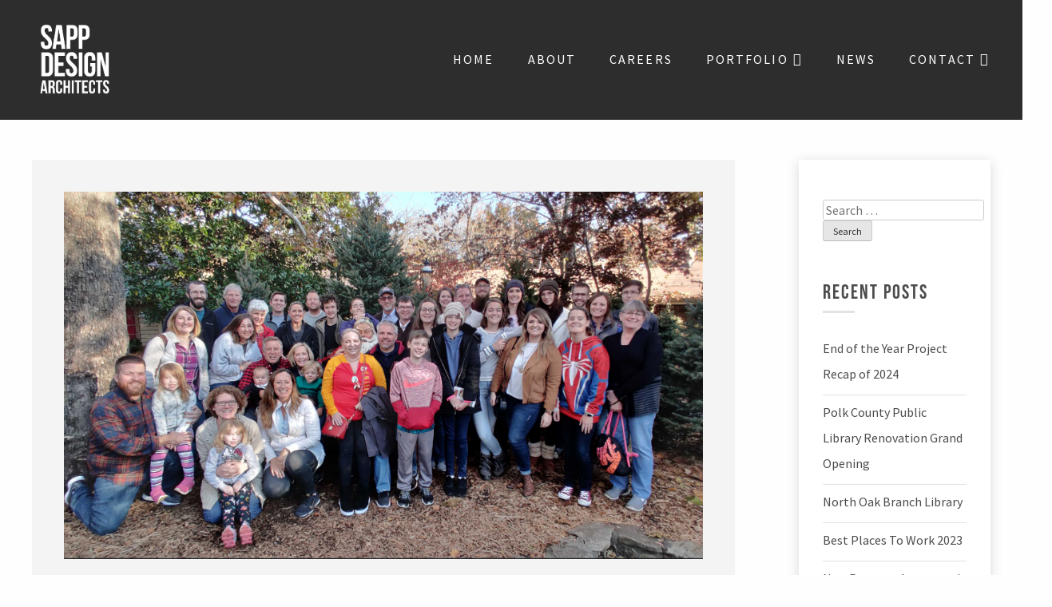

--- FILE ---
content_type: text/html; charset=UTF-8
request_url: https://sdaarchitects.com/family-time/
body_size: 14278
content:
<!doctype html>
<html lang="en-US">
<head>
	<meta charset="UTF-8">
	<meta name="viewport" content="width=device-width, initial-scale=1">
	<link rel="profile" href="http://gmpg.org/xfn/11">
	<meta name='robots' content='index, follow, max-image-preview:large, max-snippet:-1, max-video-preview:-1' />

            <script data-no-defer="1" data-ezscrex="false" data-cfasync="false" data-pagespeed-no-defer data-cookieconsent="ignore">
                var ctPublicFunctions = {"_ajax_nonce":"1c740e52e5","_rest_nonce":"cd712ac22e","_ajax_url":"\/wp-admin\/admin-ajax.php","_rest_url":"https:\/\/sdaarchitects.com\/wp-json\/","data__cookies_type":"none","data__ajax_type":"rest","data__bot_detector_enabled":"1","data__frontend_data_log_enabled":1,"cookiePrefix":"","wprocket_detected":false,"host_url":"sdaarchitects.com","text__ee_click_to_select":"Click to select the whole data","text__ee_original_email":"The complete one is","text__ee_got_it":"Got it","text__ee_blocked":"Blocked","text__ee_cannot_connect":"Cannot connect","text__ee_cannot_decode":"Can not decode email. Unknown reason","text__ee_email_decoder":"CleanTalk email decoder","text__ee_wait_for_decoding":"The magic is on the way!","text__ee_decoding_process":"Please wait a few seconds while we decode the contact data."}
            </script>
        
            <script data-no-defer="1" data-ezscrex="false" data-cfasync="false" data-pagespeed-no-defer data-cookieconsent="ignore">
                var ctPublic = {"_ajax_nonce":"1c740e52e5","settings__forms__check_internal":"0","settings__forms__check_external":"0","settings__forms__force_protection":0,"settings__forms__search_test":"1","settings__forms__wc_add_to_cart":"0","settings__data__bot_detector_enabled":"1","settings__sfw__anti_crawler":0,"blog_home":"https:\/\/sdaarchitects.com\/","pixel__setting":"3","pixel__enabled":false,"pixel__url":null,"data__email_check_before_post":"1","data__email_check_exist_post":0,"data__cookies_type":"none","data__key_is_ok":true,"data__visible_fields_required":true,"wl_brandname":"Anti-Spam by CleanTalk","wl_brandname_short":"CleanTalk","ct_checkjs_key":1572310379,"emailEncoderPassKey":"7dd5ae713787773785553eb3842791c6","bot_detector_forms_excluded":"W10=","advancedCacheExists":false,"varnishCacheExists":false,"wc_ajax_add_to_cart":false}
            </script>
        
	<!-- This site is optimized with the Yoast SEO plugin v26.8 - https://yoast.com/product/yoast-seo-wordpress/ -->
	<title>Family Time by Sapp Design</title>
	<meta name="description" content="Discover more information about Family Time written by Sapp Design, architects in Springfield, MO." />
	<link rel="canonical" href="https://sdaarchitects.com/family-time/" />
	<meta property="og:locale" content="en_US" />
	<meta property="og:type" content="article" />
	<meta property="og:title" content="Family Time by Sapp Design" />
	<meta property="og:description" content="Discover more information about Family Time written by Sapp Design, architects in Springfield, MO." />
	<meta property="og:url" content="https://sdaarchitects.com/family-time/" />
	<meta property="og:site_name" content="Sapp Design" />
	<meta property="article:publisher" content="https://www.facebook.com/SappArchitects/" />
	<meta property="article:published_time" content="2019-11-10T15:31:31+00:00" />
	<meta property="article:modified_time" content="2020-07-29T20:00:08+00:00" />
	<meta property="og:image" content="https://sdaarchitects.com/wp-content/uploads/2020/01/Screen-Shot-2020-01-21-at-9.31.18-AM-1024x589.png" />
	<meta property="og:image:width" content="1024" />
	<meta property="og:image:height" content="589" />
	<meta property="og:image:type" content="image/png" />
	<meta name="author" content="Sapp Design" />
	<meta name="twitter:card" content="summary_large_image" />
	<meta name="twitter:creator" content="@SDAArchitects" />
	<meta name="twitter:site" content="@SDAArchitects" />
	<meta name="twitter:label1" content="Written by" />
	<meta name="twitter:data1" content="Sapp Design" />
	<meta name="twitter:label2" content="Est. reading time" />
	<meta name="twitter:data2" content="1 minute" />
	<script type="application/ld+json" class="yoast-schema-graph">{"@context":"https://schema.org","@graph":[{"@type":"Article","@id":"https://sdaarchitects.com/family-time/#article","isPartOf":{"@id":"https://sdaarchitects.com/family-time/"},"author":{"name":"Sapp Design","@id":"https://sdaarchitects.com/#/schema/person/a2642221ba48447925180e93f332adb1"},"headline":"Family Time","datePublished":"2019-11-10T15:31:31+00:00","dateModified":"2020-07-29T20:00:08+00:00","mainEntityOfPage":{"@id":"https://sdaarchitects.com/family-time/"},"wordCount":121,"publisher":{"@id":"https://sdaarchitects.com/#organization"},"image":{"@id":"https://sdaarchitects.com/family-time/#primaryimage"},"thumbnailUrl":"https://sdaarchitects.com/wp-content/uploads/2020/01/Screen-Shot-2020-01-21-at-9.31.18-AM.png","articleSection":["Company Recognitions","Latest News","News"],"inLanguage":"en-US"},{"@type":"WebPage","@id":"https://sdaarchitects.com/family-time/","url":"https://sdaarchitects.com/family-time/","name":"Family Time by Sapp Design","isPartOf":{"@id":"https://sdaarchitects.com/#website"},"primaryImageOfPage":{"@id":"https://sdaarchitects.com/family-time/#primaryimage"},"image":{"@id":"https://sdaarchitects.com/family-time/#primaryimage"},"thumbnailUrl":"https://sdaarchitects.com/wp-content/uploads/2020/01/Screen-Shot-2020-01-21-at-9.31.18-AM.png","datePublished":"2019-11-10T15:31:31+00:00","dateModified":"2020-07-29T20:00:08+00:00","description":"Discover more information about Family Time written by Sapp Design, architects in Springfield, MO.","breadcrumb":{"@id":"https://sdaarchitects.com/family-time/#breadcrumb"},"inLanguage":"en-US","potentialAction":[{"@type":"ReadAction","target":["https://sdaarchitects.com/family-time/"]}]},{"@type":"ImageObject","inLanguage":"en-US","@id":"https://sdaarchitects.com/family-time/#primaryimage","url":"https://sdaarchitects.com/wp-content/uploads/2020/01/Screen-Shot-2020-01-21-at-9.31.18-AM.png","contentUrl":"https://sdaarchitects.com/wp-content/uploads/2020/01/Screen-Shot-2020-01-21-at-9.31.18-AM.png","width":2126,"height":1222,"caption":"Family members of Sapp Design Architects group photo outdoors in winter"},{"@type":"BreadcrumbList","@id":"https://sdaarchitects.com/family-time/#breadcrumb","itemListElement":[{"@type":"ListItem","position":1,"name":"Home","item":"https://sdaarchitects.com/"},{"@type":"ListItem","position":2,"name":"Blog","item":"https://sdaarchitects.com/blog/"},{"@type":"ListItem","position":3,"name":"Family Time"}]},{"@type":"WebSite","@id":"https://sdaarchitects.com/#website","url":"https://sdaarchitects.com/","name":"Sapp Design","description":"","publisher":{"@id":"https://sdaarchitects.com/#organization"},"potentialAction":[{"@type":"SearchAction","target":{"@type":"EntryPoint","urlTemplate":"https://sdaarchitects.com/?s={search_term_string}"},"query-input":{"@type":"PropertyValueSpecification","valueRequired":true,"valueName":"search_term_string"}}],"inLanguage":"en-US"},{"@type":"Organization","@id":"https://sdaarchitects.com/#organization","name":"Sapp Design Associates Architects","url":"https://sdaarchitects.com/","logo":{"@type":"ImageObject","inLanguage":"en-US","@id":"https://sdaarchitects.com/#/schema/logo/image/","url":"https://sdaarchitects.com/wp-content/uploads/2017/10/White-2017-logo.png","contentUrl":"https://sdaarchitects.com/wp-content/uploads/2017/10/White-2017-logo.png","width":2000,"height":1895,"caption":"Sapp Design Associates Architects"},"image":{"@id":"https://sdaarchitects.com/#/schema/logo/image/"},"sameAs":["https://www.facebook.com/SappArchitects/","https://x.com/SDAArchitects","https://www.linkedin.com/company/sapp-design-associates-architects","https://www.pinterest.com/sappdesign/"]},{"@type":"Person","@id":"https://sdaarchitects.com/#/schema/person/a2642221ba48447925180e93f332adb1","name":"Sapp Design","image":{"@type":"ImageObject","inLanguage":"en-US","@id":"https://sdaarchitects.com/#/schema/person/image/","url":"https://secure.gravatar.com/avatar/f8f90f398d9c1b2023129d96b6e1b380c7b9573550517f52bac5b527c0a6f8f3?s=96&d=mm&r=g","contentUrl":"https://secure.gravatar.com/avatar/f8f90f398d9c1b2023129d96b6e1b380c7b9573550517f52bac5b527c0a6f8f3?s=96&d=mm&r=g","caption":"Sapp Design"},"sameAs":["https://jumpsixmarketing.com"]}]}</script>
	<!-- / Yoast SEO plugin. -->


<link rel='dns-prefetch' href='//fd.cleantalk.org' />
<link rel='dns-prefetch' href='//use.fontawesome.com' />
<link rel='dns-prefetch' href='//use.typekit.net' />
<link rel="alternate" title="oEmbed (JSON)" type="application/json+oembed" href="https://sdaarchitects.com/wp-json/oembed/1.0/embed?url=https%3A%2F%2Fsdaarchitects.com%2Ffamily-time%2F" />
<link rel="alternate" title="oEmbed (XML)" type="text/xml+oembed" href="https://sdaarchitects.com/wp-json/oembed/1.0/embed?url=https%3A%2F%2Fsdaarchitects.com%2Ffamily-time%2F&#038;format=xml" />
<style id='wp-img-auto-sizes-contain-inline-css' type='text/css'>
img:is([sizes=auto i],[sizes^="auto," i]){contain-intrinsic-size:3000px 1500px}
/*# sourceURL=wp-img-auto-sizes-contain-inline-css */
</style>
<link rel='stylesheet' id='wp-block-library-css' href='https://sdaarchitects.com/wp-includes/css/dist/block-library/style.min.css?ver=6.9' type='text/css' media='all' />
<style id='classic-theme-styles-inline-css' type='text/css'>
/*! This file is auto-generated */
.wp-block-button__link{color:#fff;background-color:#32373c;border-radius:9999px;box-shadow:none;text-decoration:none;padding:calc(.667em + 2px) calc(1.333em + 2px);font-size:1.125em}.wp-block-file__button{background:#32373c;color:#fff;text-decoration:none}
/*# sourceURL=/wp-includes/css/classic-themes.min.css */
</style>
<style id='global-styles-inline-css' type='text/css'>
:root{--wp--preset--aspect-ratio--square: 1;--wp--preset--aspect-ratio--4-3: 4/3;--wp--preset--aspect-ratio--3-4: 3/4;--wp--preset--aspect-ratio--3-2: 3/2;--wp--preset--aspect-ratio--2-3: 2/3;--wp--preset--aspect-ratio--16-9: 16/9;--wp--preset--aspect-ratio--9-16: 9/16;--wp--preset--color--black: #000000;--wp--preset--color--cyan-bluish-gray: #abb8c3;--wp--preset--color--white: #ffffff;--wp--preset--color--pale-pink: #f78da7;--wp--preset--color--vivid-red: #cf2e2e;--wp--preset--color--luminous-vivid-orange: #ff6900;--wp--preset--color--luminous-vivid-amber: #fcb900;--wp--preset--color--light-green-cyan: #7bdcb5;--wp--preset--color--vivid-green-cyan: #00d084;--wp--preset--color--pale-cyan-blue: #8ed1fc;--wp--preset--color--vivid-cyan-blue: #0693e3;--wp--preset--color--vivid-purple: #9b51e0;--wp--preset--gradient--vivid-cyan-blue-to-vivid-purple: linear-gradient(135deg,rgb(6,147,227) 0%,rgb(155,81,224) 100%);--wp--preset--gradient--light-green-cyan-to-vivid-green-cyan: linear-gradient(135deg,rgb(122,220,180) 0%,rgb(0,208,130) 100%);--wp--preset--gradient--luminous-vivid-amber-to-luminous-vivid-orange: linear-gradient(135deg,rgb(252,185,0) 0%,rgb(255,105,0) 100%);--wp--preset--gradient--luminous-vivid-orange-to-vivid-red: linear-gradient(135deg,rgb(255,105,0) 0%,rgb(207,46,46) 100%);--wp--preset--gradient--very-light-gray-to-cyan-bluish-gray: linear-gradient(135deg,rgb(238,238,238) 0%,rgb(169,184,195) 100%);--wp--preset--gradient--cool-to-warm-spectrum: linear-gradient(135deg,rgb(74,234,220) 0%,rgb(151,120,209) 20%,rgb(207,42,186) 40%,rgb(238,44,130) 60%,rgb(251,105,98) 80%,rgb(254,248,76) 100%);--wp--preset--gradient--blush-light-purple: linear-gradient(135deg,rgb(255,206,236) 0%,rgb(152,150,240) 100%);--wp--preset--gradient--blush-bordeaux: linear-gradient(135deg,rgb(254,205,165) 0%,rgb(254,45,45) 50%,rgb(107,0,62) 100%);--wp--preset--gradient--luminous-dusk: linear-gradient(135deg,rgb(255,203,112) 0%,rgb(199,81,192) 50%,rgb(65,88,208) 100%);--wp--preset--gradient--pale-ocean: linear-gradient(135deg,rgb(255,245,203) 0%,rgb(182,227,212) 50%,rgb(51,167,181) 100%);--wp--preset--gradient--electric-grass: linear-gradient(135deg,rgb(202,248,128) 0%,rgb(113,206,126) 100%);--wp--preset--gradient--midnight: linear-gradient(135deg,rgb(2,3,129) 0%,rgb(40,116,252) 100%);--wp--preset--font-size--small: 13px;--wp--preset--font-size--medium: 20px;--wp--preset--font-size--large: 36px;--wp--preset--font-size--x-large: 42px;--wp--preset--spacing--20: 0.44rem;--wp--preset--spacing--30: 0.67rem;--wp--preset--spacing--40: 1rem;--wp--preset--spacing--50: 1.5rem;--wp--preset--spacing--60: 2.25rem;--wp--preset--spacing--70: 3.38rem;--wp--preset--spacing--80: 5.06rem;--wp--preset--shadow--natural: 6px 6px 9px rgba(0, 0, 0, 0.2);--wp--preset--shadow--deep: 12px 12px 50px rgba(0, 0, 0, 0.4);--wp--preset--shadow--sharp: 6px 6px 0px rgba(0, 0, 0, 0.2);--wp--preset--shadow--outlined: 6px 6px 0px -3px rgb(255, 255, 255), 6px 6px rgb(0, 0, 0);--wp--preset--shadow--crisp: 6px 6px 0px rgb(0, 0, 0);}:where(.is-layout-flex){gap: 0.5em;}:where(.is-layout-grid){gap: 0.5em;}body .is-layout-flex{display: flex;}.is-layout-flex{flex-wrap: wrap;align-items: center;}.is-layout-flex > :is(*, div){margin: 0;}body .is-layout-grid{display: grid;}.is-layout-grid > :is(*, div){margin: 0;}:where(.wp-block-columns.is-layout-flex){gap: 2em;}:where(.wp-block-columns.is-layout-grid){gap: 2em;}:where(.wp-block-post-template.is-layout-flex){gap: 1.25em;}:where(.wp-block-post-template.is-layout-grid){gap: 1.25em;}.has-black-color{color: var(--wp--preset--color--black) !important;}.has-cyan-bluish-gray-color{color: var(--wp--preset--color--cyan-bluish-gray) !important;}.has-white-color{color: var(--wp--preset--color--white) !important;}.has-pale-pink-color{color: var(--wp--preset--color--pale-pink) !important;}.has-vivid-red-color{color: var(--wp--preset--color--vivid-red) !important;}.has-luminous-vivid-orange-color{color: var(--wp--preset--color--luminous-vivid-orange) !important;}.has-luminous-vivid-amber-color{color: var(--wp--preset--color--luminous-vivid-amber) !important;}.has-light-green-cyan-color{color: var(--wp--preset--color--light-green-cyan) !important;}.has-vivid-green-cyan-color{color: var(--wp--preset--color--vivid-green-cyan) !important;}.has-pale-cyan-blue-color{color: var(--wp--preset--color--pale-cyan-blue) !important;}.has-vivid-cyan-blue-color{color: var(--wp--preset--color--vivid-cyan-blue) !important;}.has-vivid-purple-color{color: var(--wp--preset--color--vivid-purple) !important;}.has-black-background-color{background-color: var(--wp--preset--color--black) !important;}.has-cyan-bluish-gray-background-color{background-color: var(--wp--preset--color--cyan-bluish-gray) !important;}.has-white-background-color{background-color: var(--wp--preset--color--white) !important;}.has-pale-pink-background-color{background-color: var(--wp--preset--color--pale-pink) !important;}.has-vivid-red-background-color{background-color: var(--wp--preset--color--vivid-red) !important;}.has-luminous-vivid-orange-background-color{background-color: var(--wp--preset--color--luminous-vivid-orange) !important;}.has-luminous-vivid-amber-background-color{background-color: var(--wp--preset--color--luminous-vivid-amber) !important;}.has-light-green-cyan-background-color{background-color: var(--wp--preset--color--light-green-cyan) !important;}.has-vivid-green-cyan-background-color{background-color: var(--wp--preset--color--vivid-green-cyan) !important;}.has-pale-cyan-blue-background-color{background-color: var(--wp--preset--color--pale-cyan-blue) !important;}.has-vivid-cyan-blue-background-color{background-color: var(--wp--preset--color--vivid-cyan-blue) !important;}.has-vivid-purple-background-color{background-color: var(--wp--preset--color--vivid-purple) !important;}.has-black-border-color{border-color: var(--wp--preset--color--black) !important;}.has-cyan-bluish-gray-border-color{border-color: var(--wp--preset--color--cyan-bluish-gray) !important;}.has-white-border-color{border-color: var(--wp--preset--color--white) !important;}.has-pale-pink-border-color{border-color: var(--wp--preset--color--pale-pink) !important;}.has-vivid-red-border-color{border-color: var(--wp--preset--color--vivid-red) !important;}.has-luminous-vivid-orange-border-color{border-color: var(--wp--preset--color--luminous-vivid-orange) !important;}.has-luminous-vivid-amber-border-color{border-color: var(--wp--preset--color--luminous-vivid-amber) !important;}.has-light-green-cyan-border-color{border-color: var(--wp--preset--color--light-green-cyan) !important;}.has-vivid-green-cyan-border-color{border-color: var(--wp--preset--color--vivid-green-cyan) !important;}.has-pale-cyan-blue-border-color{border-color: var(--wp--preset--color--pale-cyan-blue) !important;}.has-vivid-cyan-blue-border-color{border-color: var(--wp--preset--color--vivid-cyan-blue) !important;}.has-vivid-purple-border-color{border-color: var(--wp--preset--color--vivid-purple) !important;}.has-vivid-cyan-blue-to-vivid-purple-gradient-background{background: var(--wp--preset--gradient--vivid-cyan-blue-to-vivid-purple) !important;}.has-light-green-cyan-to-vivid-green-cyan-gradient-background{background: var(--wp--preset--gradient--light-green-cyan-to-vivid-green-cyan) !important;}.has-luminous-vivid-amber-to-luminous-vivid-orange-gradient-background{background: var(--wp--preset--gradient--luminous-vivid-amber-to-luminous-vivid-orange) !important;}.has-luminous-vivid-orange-to-vivid-red-gradient-background{background: var(--wp--preset--gradient--luminous-vivid-orange-to-vivid-red) !important;}.has-very-light-gray-to-cyan-bluish-gray-gradient-background{background: var(--wp--preset--gradient--very-light-gray-to-cyan-bluish-gray) !important;}.has-cool-to-warm-spectrum-gradient-background{background: var(--wp--preset--gradient--cool-to-warm-spectrum) !important;}.has-blush-light-purple-gradient-background{background: var(--wp--preset--gradient--blush-light-purple) !important;}.has-blush-bordeaux-gradient-background{background: var(--wp--preset--gradient--blush-bordeaux) !important;}.has-luminous-dusk-gradient-background{background: var(--wp--preset--gradient--luminous-dusk) !important;}.has-pale-ocean-gradient-background{background: var(--wp--preset--gradient--pale-ocean) !important;}.has-electric-grass-gradient-background{background: var(--wp--preset--gradient--electric-grass) !important;}.has-midnight-gradient-background{background: var(--wp--preset--gradient--midnight) !important;}.has-small-font-size{font-size: var(--wp--preset--font-size--small) !important;}.has-medium-font-size{font-size: var(--wp--preset--font-size--medium) !important;}.has-large-font-size{font-size: var(--wp--preset--font-size--large) !important;}.has-x-large-font-size{font-size: var(--wp--preset--font-size--x-large) !important;}
:where(.wp-block-post-template.is-layout-flex){gap: 1.25em;}:where(.wp-block-post-template.is-layout-grid){gap: 1.25em;}
:where(.wp-block-term-template.is-layout-flex){gap: 1.25em;}:where(.wp-block-term-template.is-layout-grid){gap: 1.25em;}
:where(.wp-block-columns.is-layout-flex){gap: 2em;}:where(.wp-block-columns.is-layout-grid){gap: 2em;}
:root :where(.wp-block-pullquote){font-size: 1.5em;line-height: 1.6;}
/*# sourceURL=global-styles-inline-css */
</style>
<link rel='stylesheet' id='cleantalk-public-css-css' href='https://sdaarchitects.com/wp-content/plugins/cleantalk-spam-protect/css/cleantalk-public.min.css?ver=6.70.1_1766212861' type='text/css' media='all' />
<link rel='stylesheet' id='cleantalk-email-decoder-css-css' href='https://sdaarchitects.com/wp-content/plugins/cleantalk-spam-protect/css/cleantalk-email-decoder.min.css?ver=6.70.1_1766212861' type='text/css' media='all' />
<link rel='stylesheet' id='vidbg-frontend-style-css' href='https://sdaarchitects.com/wp-content/plugins/video-background/css/pushlabs-vidbg.css?ver=2.7.7' type='text/css' media='all' />
<link rel='stylesheet' id='wpvrfontawesome-css' href='https://use.fontawesome.com/releases/v6.5.1/css/all.css?ver=8.5.53' type='text/css' media='all' />
<link rel='stylesheet' id='panellium-css-css' href='https://sdaarchitects.com/wp-content/plugins/wpvr/public/lib/pannellum/src/css/pannellum.css?ver=1' type='text/css' media='all' />
<link rel='stylesheet' id='videojs-css-css' href='https://sdaarchitects.com/wp-content/plugins/wpvr/public/lib/pannellum/src/css/video-js.css?ver=1' type='text/css' media='all' />
<link rel='stylesheet' id='videojs-vr-css-css' href='https://sdaarchitects.com/wp-content/plugins/wpvr/public/lib/videojs-vr/videojs-vr.css?ver=1' type='text/css' media='all' />
<link rel='stylesheet' id='owl-css-css' href='https://sdaarchitects.com/wp-content/plugins/wpvr/public/css/owl.carousel.css?ver=8.5.53' type='text/css' media='all' />
<link rel='stylesheet' id='wpvr-css' href='https://sdaarchitects.com/wp-content/plugins/wpvr/public/css/wpvr-public.css?ver=8.5.53' type='text/css' media='all' />
<link rel='stylesheet' id='megamenu-css' href='https://sdaarchitects.com/wp-content/uploads/maxmegamenu/style.css?ver=fb8ba0' type='text/css' media='all' />
<link rel='stylesheet' id='megamenu-fontawesome-css' href='https://sdaarchitects.com/wp-content/plugins/megamenu-pro/icons/fontawesome/css/font-awesome.min.css?ver=1.6.5' type='text/css' media='all' />
<link rel='stylesheet' id='megamenu-genericons-css' href='https://sdaarchitects.com/wp-content/plugins/megamenu-pro/icons/genericons/genericons/genericons.css?ver=1.6.5' type='text/css' media='all' />
<link rel='stylesheet' id='j6underscores-style-css' href='https://sdaarchitects.com/wp-content/themes/sapp-design/style.css?ver=6.9' type='text/css' media='all' />
<link rel='stylesheet' id='typekit-css-css' href='https://use.typekit.net/kxw3rqw.css?ver=6.9' type='text/css' media='all' />
<link rel='stylesheet' id='foundation-css-css' href='https://sdaarchitects.com/wp-content/themes/sapp-design/css/foundation.min.css?ver=6.9' type='text/css' media='all' />
<link rel='stylesheet' id='slick-css-css' href='https://sdaarchitects.com/wp-content/themes/sapp-design/css/slick.css?ver=6.9' type='text/css' media='all' />
<script type="text/javascript" src="https://sdaarchitects.com/wp-content/plugins/cleantalk-spam-protect/js/apbct-public-bundle.min.js?ver=6.70.1_1766212861" id="apbct-public-bundle.min-js-js"></script>
<script type="text/javascript" src="https://fd.cleantalk.org/ct-bot-detector-wrapper.js?ver=6.70.1" id="ct_bot_detector-js" defer="defer" data-wp-strategy="defer"></script>
<script type="text/javascript" src="https://sdaarchitects.com/wp-content/plugins/wpvr/public/lib/pannellum/src/js/pannellum.js?ver=1" id="panellium-js-js"></script>
<script type="text/javascript" src="https://sdaarchitects.com/wp-content/plugins/wpvr/public/lib/pannellum/src/js/libpannellum.js?ver=1" id="panelliumlib-js-js"></script>
<script type="text/javascript" src="https://sdaarchitects.com/wp-content/plugins/wpvr/public/js/video.js?ver=1" id="videojs-js-js"></script>
<script type="text/javascript" src="https://sdaarchitects.com/wp-content/plugins/wpvr/public/lib/videojs-vr/videojs-vr.js?ver=1" id="videojsvr-js-js"></script>
<script type="text/javascript" src="https://sdaarchitects.com/wp-content/plugins/wpvr/public/lib/pannellum/src/js/videojs-pannellum-plugin.js?ver=1" id="panelliumvid-js-js"></script>
<script type="text/javascript" src="https://sdaarchitects.com/wp-includes/js/jquery/jquery.min.js?ver=3.7.1" id="jquery-core-js"></script>
<script type="text/javascript" src="https://sdaarchitects.com/wp-includes/js/jquery/jquery-migrate.min.js?ver=3.4.1" id="jquery-migrate-js"></script>
<script type="text/javascript" src="https://sdaarchitects.com/wp-content/plugins/wpvr/public/js/owl.carousel.js?ver=6.9" id="owl-js-js"></script>
<script type="text/javascript" src="https://sdaarchitects.com/wp-content/plugins/wpvr/public/js/jquery.cookie.js?ver=1" id="jquery_cookie-js"></script>
<link rel="https://api.w.org/" href="https://sdaarchitects.com/wp-json/" /><link rel="alternate" title="JSON" type="application/json" href="https://sdaarchitects.com/wp-json/wp/v2/posts/6155" /><style type='text/css'> .ae_data .elementor-editor-element-setting {
            display:none !important;
            }
            </style><meta name="generator" content="Elementor 3.34.2; features: additional_custom_breakpoints; settings: css_print_method-internal, google_font-enabled, font_display-auto">
			<style>
				.e-con.e-parent:nth-of-type(n+4):not(.e-lazyloaded):not(.e-no-lazyload),
				.e-con.e-parent:nth-of-type(n+4):not(.e-lazyloaded):not(.e-no-lazyload) * {
					background-image: none !important;
				}
				@media screen and (max-height: 1024px) {
					.e-con.e-parent:nth-of-type(n+3):not(.e-lazyloaded):not(.e-no-lazyload),
					.e-con.e-parent:nth-of-type(n+3):not(.e-lazyloaded):not(.e-no-lazyload) * {
						background-image: none !important;
					}
				}
				@media screen and (max-height: 640px) {
					.e-con.e-parent:nth-of-type(n+2):not(.e-lazyloaded):not(.e-no-lazyload),
					.e-con.e-parent:nth-of-type(n+2):not(.e-lazyloaded):not(.e-no-lazyload) * {
						background-image: none !important;
					}
				}
			</style>
			<link rel="icon" href="https://sdaarchitects.com/wp-content/uploads/2021/12/cropped-Sapp-Design--32x32.png" sizes="32x32" />
<link rel="icon" href="https://sdaarchitects.com/wp-content/uploads/2021/12/cropped-Sapp-Design--192x192.png" sizes="192x192" />
<link rel="apple-touch-icon" href="https://sdaarchitects.com/wp-content/uploads/2021/12/cropped-Sapp-Design--180x180.png" />
<meta name="msapplication-TileImage" content="https://sdaarchitects.com/wp-content/uploads/2021/12/cropped-Sapp-Design--270x270.png" />
<style type="text/css">/** Mega Menu CSS: fs **/</style>

	<!--
	<script src="https://use.typekit.net/mbs7fyo.js"></script>
	<script>try{Typekit.load({ async: true });}catch(e){}</script>
	-->
<script>
  (function(i,s,o,g,r,a,m){i['GoogleAnalyticsObject']=r;i[r]=i[r]||function(){
  (i[r].q=i[r].q||[]).push(arguments)},i[r].l=1*new Date();a=s.createElement(o),
  m=s.getElementsByTagName(o)[0];a.async=1;a.src=g;m.parentNode.insertBefore(a,m)
  })(window,document,'script','https://www.google-analytics.com/analytics.js','ga');
 
  ga('create', 'UA-16868206-1', 'auto');
  ga('send', 'pageview');
 
</script>
</head>

<body class="wp-singular post-template-default single single-post postid-6155 single-format-standard wp-custom-logo wp-theme-sapp-design mega-menu-menu-1 elementor-default elementor-kit-6217">
<div id="page" class="site">
	<a class="skip-link screen-reader-text" href="#content">Skip to content</a>

	<header id="masthead" class="site-header">

		<div class="header-wrapper">
			<nav id="site-navigation" class="main-navigation">
				<div id="mega-menu-wrap-menu-1" class="mega-menu-wrap"><div class="mega-menu-toggle"><div class="mega-toggle-blocks-left"><div class='mega-toggle-block mega-html-block mega-toggle-block-1' id='mega-toggle-block-1'><a href="https://sdaarchitects.com/"><img src="https://sdaarchitects.com/wp-content/uploads/2017/11/White-2017-logo-reduced.png" class="custom-logo-mobile" alt="Sapp Design" itemprop="logo"></a></div></div><div class="mega-toggle-blocks-center"></div><div class="mega-toggle-blocks-right"><div class='mega-toggle-block mega-menu-toggle-block mega-toggle-block-2' id='mega-toggle-block-2' tabindex='0'><span class='mega-toggle-label' role='button' aria-expanded='false'><span class='mega-toggle-label-closed'></span><span class='mega-toggle-label-open'></span></span></div></div></div><ul id="mega-menu-menu-1" class="mega-menu max-mega-menu mega-menu-horizontal mega-no-js" data-event="hover_intent" data-effect="fade_up" data-effect-speed="200" data-effect-mobile="slide_right" data-effect-speed-mobile="200" data-mobile-force-width="false" data-second-click="go" data-document-click="collapse" data-vertical-behaviour="standard" data-breakpoint="1000" data-unbind="true" data-mobile-state="collapse_all" data-mobile-direction="vertical" data-hover-intent-timeout="300" data-hover-intent-interval="100" data-sticky-enabled="true" data-sticky-mobile="false" data-sticky-offset="0" data-sticky-expand="true"><li class="mega-menu-item mega-menu-item-type-custom mega-menu-item-object-custom mega-menu-item-home mega-align-bottom-left mega-menu-flyout mega-item-align-float-left mega-hide-on-mobile mega-hide-sub-menu-on-mobile mega-show-when-sticky mega-menu-item-321" id="mega-menu-item-321"><a class="mega-menu-link" href="https://sdaarchitects.com/" tabindex="0"><img src="https://sdaarchitects.com/wp-content/uploads/2017/11/White-2017-logo-reduced.png" class="custom-logo-sticky" alt="Sapp Design" itemprop="logo"></a></li><li class="mega-logo-menu-item mega-menu-item mega-menu-item-type-custom mega-menu-item-object-custom mega-menu-item-home mega-align-bottom-left mega-menu-flyout mega-item-align-float-left mega-hide-on-mobile mega-hide-sub-menu-on-mobile mega-hide-when-sticky mega-menu-item-319 logo-menu-item" id="mega-menu-item-319"><a class="mega-menu-link" href="https://sdaarchitects.com/" tabindex="0"><img src="https://sdaarchitects.com/wp-content/uploads/2017/11/White-2017-logo-reduced.png" class="custom-logo" alt="Sapp Design" itemprop="logo"></a></li><li class="mega-menu-item mega-menu-item-type-post_type mega-menu-item-object-page mega-menu-item-home mega-align-bottom-left mega-menu-flyout mega-menu-item-17" id="mega-menu-item-17"><a class="mega-menu-link" href="https://sdaarchitects.com/" tabindex="0">Home</a></li><li class="mega-menu-item mega-menu-item-type-post_type mega-menu-item-object-page mega-align-bottom-left mega-menu-flyout mega-menu-item-255" id="mega-menu-item-255"><a class="mega-menu-link" href="https://sdaarchitects.com/about/" tabindex="0">About</a></li><li class="mega-menu-item mega-menu-item-type-post_type mega-menu-item-object-page mega-align-bottom-left mega-menu-flyout mega-menu-item-5389" id="mega-menu-item-5389"><a class="mega-menu-link" href="https://sdaarchitects.com/about/careers/" tabindex="0">Careers</a></li><li class="mega-menu-item mega-menu-item-type-custom mega-menu-item-object-custom mega-menu-item-has-children mega-align-bottom-left mega-menu-flyout mega-menu-item-183" id="mega-menu-item-183"><a class="mega-menu-link" href="#" aria-expanded="false" tabindex="0">Portfolio<span class="mega-indicator" aria-hidden="true"></span></a>
<ul class="mega-sub-menu">
<li class="mega-menu-item mega-menu-item-type-post_type mega-menu-item-object-page mega-menu-item-182" id="mega-menu-item-182"><a class="mega-menu-link" href="https://sdaarchitects.com/portfolio-items/education/">Education</a></li><li class="mega-menu-item mega-menu-item-type-post_type mega-menu-item-object-page mega-menu-item-9257" id="mega-menu-item-9257"><a class="mega-menu-link" href="https://sdaarchitects.com/portfolio-items/higher-education/">Higher Education</a></li><li class="mega-menu-item mega-menu-item-type-post_type mega-menu-item-object-page mega-menu-item-178" id="mega-menu-item-178"><a class="mega-menu-link" href="https://sdaarchitects.com/portfolio-items/libraries/">Libraries</a></li><li class="mega-menu-item mega-menu-item-type-post_type mega-menu-item-object-page mega-menu-item-4805" id="mega-menu-item-4805"><a class="mega-menu-link" href="https://sdaarchitects.com/portfolio-items/recreation/">Recreation</a></li><li class="mega-menu-item mega-menu-item-type-post_type mega-menu-item-object-page mega-menu-item-181" id="mega-menu-item-181"><a class="mega-menu-link" href="https://sdaarchitects.com/portfolio-items/tornado-safe-rooms/">Safe Rooms</a></li><li class="mega-menu-item mega-menu-item-type-post_type mega-menu-item-object-page mega-menu-item-180" id="mega-menu-item-180"><a class="mega-menu-link" href="https://sdaarchitects.com/portfolio-items/civic-municipal/">Civic | Municipal</a></li><li class="mega-menu-item mega-menu-item-type-post_type mega-menu-item-object-page mega-menu-item-179" id="mega-menu-item-179"><a class="mega-menu-link" href="https://sdaarchitects.com/portfolio-items/religious/">Religious</a></li><li class="mega-menu-item mega-menu-item-type-post_type mega-menu-item-object-page mega-menu-item-177" id="mega-menu-item-177"><a class="mega-menu-link" href="https://sdaarchitects.com/portfolio-items/commercial/">Commercial</a></li></ul>
</li><li class="mega-menu-item mega-menu-item-type-post_type mega-menu-item-object-page mega-align-bottom-left mega-menu-flyout mega-menu-item-35" id="mega-menu-item-35"><a class="mega-menu-link" href="https://sdaarchitects.com/news/" tabindex="0">News</a></li><li class="mega-menu-item mega-menu-item-type-post_type mega-menu-item-object-page mega-menu-item-has-children mega-align-bottom-left mega-menu-flyout mega-menu-item-34" id="mega-menu-item-34"><a class="mega-menu-link" href="https://sdaarchitects.com/contact/" aria-expanded="false" tabindex="0">Contact<span class="mega-indicator" aria-hidden="true"></span></a>
<ul class="mega-sub-menu">
<li class="mega-menu-item mega-menu-item-type-post_type mega-menu-item-object-page mega-menu-item-6697" id="mega-menu-item-6697"><a class="mega-menu-link" href="https://sdaarchitects.com/springfield-missouri/">Springfield, Missouri</a></li><li class="mega-menu-item mega-menu-item-type-post_type mega-menu-item-object-page mega-menu-item-6698" id="mega-menu-item-6698"><a class="mega-menu-link" href="https://sdaarchitects.com/kansas-city-missouri/">Kansas City, Missouri</a></li></ul>
</li></ul></div>			</nav><!-- #site-navigation -->

		</div>

	</header><!-- #masthead -->

	<div id="content" class="site-content">
		

	
	
<div class="sapp-header"></div>

	<div id="primary" class="content-area">
		<main id="main" class="site-main">

		
<article id="post-6155" class="post-6155 post type-post status-publish format-standard has-post-thumbnail hentry category-company-recognitions category-latest-news category-news">

	<div class="entry-content">
		<div class="grid-x">
			<div class="small-12 medium-12 large-9 cell single-post-col">
				<div class="content-wrap">
					<div class="content-padding">
						
					<div class="featured-image"><img fetchpriority="high" width="2126" height="1222" src="https://sdaarchitects.com/wp-content/uploads/2020/01/Screen-Shot-2020-01-21-at-9.31.18-AM.png" class="attachment-post-thumbnail size-post-thumbnail wp-post-image" alt="Family members of Sapp Design Architects group photo outdoors in winter" decoding="async" srcset="https://sdaarchitects.com/wp-content/uploads/2020/01/Screen-Shot-2020-01-21-at-9.31.18-AM.png 2126w, https://sdaarchitects.com/wp-content/uploads/2020/01/Screen-Shot-2020-01-21-at-9.31.18-AM-300x172.png 300w, https://sdaarchitects.com/wp-content/uploads/2020/01/Screen-Shot-2020-01-21-at-9.31.18-AM-768x441.png 768w, https://sdaarchitects.com/wp-content/uploads/2020/01/Screen-Shot-2020-01-21-at-9.31.18-AM-1024x589.png 1024w" sizes="(max-width: 2126px) 100vw, 2126px" /></div>
						<h1 class="single-post-h1">Family Time</h1>
						<p class="posted-by"><span>Posted By </span>Sapp Design															– <span class="the-date"><strong>Nov 10 | 2019</strong></span>
													</p>

						<span class="alternative-paragraph">
							
<p>This year instead of doing the standard office Christmas party Sapp Design closed its door for the day and headed down to Silver Dollar City in Branson Missouri.  We are a big family at Sapp Design and it was great to get to spend time with our co-worker&#8217;s families/significant others in order to put faces with the names we so loving talk about throughout the day at the office. </p>



<p>Seeing each other with our family is also a great reminder of why the work/life balance is so important and more than just a bullet point on a company mission statement but rather something that is always evolving and weaving an important cultural thread throughout Sapp Design.  </p>



<p></p>
		
						</span>
					</div>
					
					
										
					<div class="news-nav-wrap">
						<div class="post-nav-prev"><i class="fa fa-arrow-circle-left"></i> <a href="https://sdaarchitects.com/colormix-forcast-2020/" rel="prev">Previous Article</a></div>
						<div class="post-nav-next"><a href="https://sdaarchitects.com/marshfield-aquatics/" rel="next">Next Article</a> <i class="fa fa-arrow-circle-right"></i></div>
					</div>
					
				</div>
			</div>
			<div class="small-12 medium-12 large-3 cell single-post-col sidebar-wrap">
				
<aside id="secondary" class="widget-area">
	<section id="search-2" class="widget widget_search"><form apbct-form-sign="native_search" role="search" method="get" class="search-form" action="https://sdaarchitects.com/">
				<label>
					<span class="screen-reader-text">Search for:</span>
					<input type="search" class="search-field" placeholder="Search &hellip;" value="" name="s" />
				</label>
				<input type="submit" class="search-submit" value="Search" />
			<input
                    class="apbct_special_field apbct_email_id__search_form"
                    name="apbct__email_id__search_form"
                    aria-label="apbct__label_id__search_form"
                    type="text" size="30" maxlength="200" autocomplete="off"
                    value=""
                /><input
                   id="apbct_submit_id__search_form" 
                   class="apbct_special_field apbct__email_id__search_form"
                   name="apbct__label_id__search_form"
                   aria-label="apbct_submit_name__search_form"
                   type="submit"
                   size="30"
                   maxlength="200"
                   value="7838"
               /></form></section>
		<section id="recent-posts-2" class="widget widget_recent_entries">
		<h2 class="widget-title">Recent Posts</h2>
		<ul>
											<li>
					<a href="https://sdaarchitects.com/end-of-the-year-project-recap-of-2024/">End of the Year Project Recap of 2024</a>
									</li>
											<li>
					<a href="https://sdaarchitects.com/polk-county-library-renovation/">Polk County Public Library Renovation Grand Opening</a>
									</li>
											<li>
					<a href="https://sdaarchitects.com/sapp-design-architects-designs-north-oak-library/">North Oak Branch Library</a>
									</li>
											<li>
					<a href="https://sdaarchitects.com/best-places-to-work-2023/">Best Places To Work 2023</a>
									</li>
											<li>
					<a href="https://sdaarchitects.com/new-partners-announced/">New Partners Announced</a>
									</li>
					</ul>

		</section><section id="archives-2" class="widget widget_archive"><h2 class="widget-title">Archives</h2>
			<ul>
					<li><a href='https://sdaarchitects.com/2024/12/'>December 2024</a></li>
	<li><a href='https://sdaarchitects.com/2024/03/'>March 2024</a></li>
	<li><a href='https://sdaarchitects.com/2024/02/'>February 2024</a></li>
	<li><a href='https://sdaarchitects.com/2023/09/'>September 2023</a></li>
	<li><a href='https://sdaarchitects.com/2023/06/'>June 2023</a></li>
	<li><a href='https://sdaarchitects.com/2023/04/'>April 2023</a></li>
	<li><a href='https://sdaarchitects.com/2022/09/'>September 2022</a></li>
	<li><a href='https://sdaarchitects.com/2022/07/'>July 2022</a></li>
	<li><a href='https://sdaarchitects.com/2022/04/'>April 2022</a></li>
	<li><a href='https://sdaarchitects.com/2022/02/'>February 2022</a></li>
	<li><a href='https://sdaarchitects.com/2021/09/'>September 2021</a></li>
	<li><a href='https://sdaarchitects.com/2021/08/'>August 2021</a></li>
	<li><a href='https://sdaarchitects.com/2021/06/'>June 2021</a></li>
	<li><a href='https://sdaarchitects.com/2020/12/'>December 2020</a></li>
	<li><a href='https://sdaarchitects.com/2020/11/'>November 2020</a></li>
	<li><a href='https://sdaarchitects.com/2020/09/'>September 2020</a></li>
	<li><a href='https://sdaarchitects.com/2020/06/'>June 2020</a></li>
	<li><a href='https://sdaarchitects.com/2020/05/'>May 2020</a></li>
	<li><a href='https://sdaarchitects.com/2020/03/'>March 2020</a></li>
	<li><a href='https://sdaarchitects.com/2020/01/'>January 2020</a></li>
	<li><a href='https://sdaarchitects.com/2019/11/'>November 2019</a></li>
	<li><a href='https://sdaarchitects.com/2019/10/'>October 2019</a></li>
	<li><a href='https://sdaarchitects.com/2019/09/'>September 2019</a></li>
	<li><a href='https://sdaarchitects.com/2019/08/'>August 2019</a></li>
	<li><a href='https://sdaarchitects.com/2019/07/'>July 2019</a></li>
	<li><a href='https://sdaarchitects.com/2019/06/'>June 2019</a></li>
	<li><a href='https://sdaarchitects.com/2019/05/'>May 2019</a></li>
	<li><a href='https://sdaarchitects.com/2019/04/'>April 2019</a></li>
	<li><a href='https://sdaarchitects.com/2019/03/'>March 2019</a></li>
	<li><a href='https://sdaarchitects.com/2019/01/'>January 2019</a></li>
	<li><a href='https://sdaarchitects.com/2018/12/'>December 2018</a></li>
	<li><a href='https://sdaarchitects.com/2018/10/'>October 2018</a></li>
	<li><a href='https://sdaarchitects.com/2018/09/'>September 2018</a></li>
	<li><a href='https://sdaarchitects.com/2018/08/'>August 2018</a></li>
	<li><a href='https://sdaarchitects.com/2018/07/'>July 2018</a></li>
	<li><a href='https://sdaarchitects.com/2018/06/'>June 2018</a></li>
	<li><a href='https://sdaarchitects.com/2018/05/'>May 2018</a></li>
	<li><a href='https://sdaarchitects.com/2018/03/'>March 2018</a></li>
	<li><a href='https://sdaarchitects.com/2017/10/'>October 2017</a></li>
	<li><a href='https://sdaarchitects.com/2017/07/'>July 2017</a></li>
	<li><a href='https://sdaarchitects.com/2017/05/'>May 2017</a></li>
	<li><a href='https://sdaarchitects.com/2017/03/'>March 2017</a></li>
	<li><a href='https://sdaarchitects.com/2017/02/'>February 2017</a></li>
	<li><a href='https://sdaarchitects.com/2017/01/'>January 2017</a></li>
	<li><a href='https://sdaarchitects.com/2016/04/'>April 2016</a></li>
	<li><a href='https://sdaarchitects.com/2015/12/'>December 2015</a></li>
	<li><a href='https://sdaarchitects.com/2015/11/'>November 2015</a></li>
	<li><a href='https://sdaarchitects.com/2015/08/'>August 2015</a></li>
	<li><a href='https://sdaarchitects.com/2014/12/'>December 2014</a></li>
	<li><a href='https://sdaarchitects.com/2014/07/'>July 2014</a></li>
	<li><a href='https://sdaarchitects.com/2014/05/'>May 2014</a></li>
	<li><a href='https://sdaarchitects.com/2014/01/'>January 2014</a></li>
	<li><a href='https://sdaarchitects.com/2013/12/'>December 2013</a></li>
	<li><a href='https://sdaarchitects.com/2013/11/'>November 2013</a></li>
	<li><a href='https://sdaarchitects.com/2013/09/'>September 2013</a></li>
	<li><a href='https://sdaarchitects.com/2013/07/'>July 2013</a></li>
	<li><a href='https://sdaarchitects.com/2013/06/'>June 2013</a></li>
	<li><a href='https://sdaarchitects.com/2013/04/'>April 2013</a></li>
	<li><a href='https://sdaarchitects.com/2013/02/'>February 2013</a></li>
	<li><a href='https://sdaarchitects.com/2012/12/'>December 2012</a></li>
	<li><a href='https://sdaarchitects.com/2012/11/'>November 2012</a></li>
	<li><a href='https://sdaarchitects.com/2012/10/'>October 2012</a></li>
	<li><a href='https://sdaarchitects.com/2012/06/'>June 2012</a></li>
	<li><a href='https://sdaarchitects.com/2012/05/'>May 2012</a></li>
	<li><a href='https://sdaarchitects.com/2012/04/'>April 2012</a></li>
	<li><a href='https://sdaarchitects.com/2012/01/'>January 2012</a></li>
	<li><a href='https://sdaarchitects.com/2011/11/'>November 2011</a></li>
	<li><a href='https://sdaarchitects.com/2011/10/'>October 2011</a></li>
	<li><a href='https://sdaarchitects.com/2011/09/'>September 2011</a></li>
	<li><a href='https://sdaarchitects.com/2011/08/'>August 2011</a></li>
	<li><a href='https://sdaarchitects.com/2011/05/'>May 2011</a></li>
	<li><a href='https://sdaarchitects.com/2011/04/'>April 2011</a></li>
	<li><a href='https://sdaarchitects.com/2011/03/'>March 2011</a></li>
	<li><a href='https://sdaarchitects.com/2011/02/'>February 2011</a></li>
	<li><a href='https://sdaarchitects.com/2010/12/'>December 2010</a></li>
	<li><a href='https://sdaarchitects.com/2010/10/'>October 2010</a></li>
	<li><a href='https://sdaarchitects.com/2010/06/'>June 2010</a></li>
	<li><a href='https://sdaarchitects.com/2010/05/'>May 2010</a></li>
	<li><a href='https://sdaarchitects.com/2010/04/'>April 2010</a></li>
	<li><a href='https://sdaarchitects.com/2010/03/'>March 2010</a></li>
	<li><a href='https://sdaarchitects.com/2010/02/'>February 2010</a></li>
			</ul>

			</section></aside><!-- #secondary -->
			</div>
		</div>
	</div><!-- .entry-content -->

</article><!-- #post-6155 -->

		</main><!-- #main -->
	</div><!-- #primary -->


	</div><!-- #content -->

	<footer id="colophon" class="site-footer">
				<div data-elementor-type="section" data-elementor-id="152" class="elementor elementor-152" data-elementor-post-type="elementor_library">
					<section class="elementor-section elementor-top-section elementor-element elementor-element-sjcvgxt elementor-section-full_width elementor-section-height-default elementor-section-height-default" data-id="sjcvgxt" data-element_type="section" data-settings="{&quot;background_background&quot;:&quot;classic&quot;}">
						<div class="elementor-container elementor-column-gap-default">
					<div class="elementor-column elementor-col-100 elementor-top-column elementor-element elementor-element-ckjjabw" data-id="ckjjabw" data-element_type="column">
			<div class="elementor-widget-wrap elementor-element-populated">
						<section class="elementor-section elementor-inner-section elementor-element elementor-element-gvbxxaw elementor-section-content-top elementor-hidden-phone elementor-section-boxed elementor-section-height-default elementor-section-height-default" data-id="gvbxxaw" data-element_type="section">
						<div class="elementor-container elementor-column-gap-default">
					<div class="elementor-column elementor-col-25 elementor-inner-column elementor-element elementor-element-pywblyh" data-id="pywblyh" data-element_type="column">
			<div class="elementor-widget-wrap elementor-element-populated">
						<div class="elementor-element elementor-element-kjtufvp elementor-invisible elementor-widget elementor-widget-image" data-id="kjtufvp" data-element_type="widget" data-settings="{&quot;_animation&quot;:&quot;fadeInLeft&quot;}" data-widget_type="image.default">
				<div class="elementor-widget-container">
															<img src="https://sdaarchitects.com/wp-content/uploads/elementor/thumbs/White-2017-logo-ngqxijvlayehz1f9olale1o21lzuecy84r9s4ej5ds.png" title="White-2017-logo" alt="White-2017-logo" class="elementor-animation-shrink" loading="lazy" />															</div>
				</div>
				<div class="elementor-element elementor-element-nlrbzei elementor-shape-circle e-grid-align-left e-grid-align-mobile-left elementor-grid-0 elementor-widget elementor-widget-social-icons" data-id="nlrbzei" data-element_type="widget" data-widget_type="social-icons.default">
				<div class="elementor-widget-container">
							<div class="elementor-social-icons-wrapper elementor-grid" role="list">
							<span class="elementor-grid-item" role="listitem">
					<a class="elementor-icon elementor-social-icon elementor-social-icon-facebook elementor-repeater-item-w1w6374" href="https://www.facebook.com/SappArchitects/" target="_blank">
						<span class="elementor-screen-only">Facebook</span>
													<i class="fa fa-facebook" aria-hidden="true"></i>
											</a>
				</span>
							<span class="elementor-grid-item" role="listitem">
					<a class="elementor-icon elementor-social-icon elementor-social-icon-twitter elementor-repeater-item-wr0l7y2" href="https://twitter.com/SDAArchitects" target="_blank">
						<span class="elementor-screen-only">Twitter</span>
													<i class="fa fa-twitter" aria-hidden="true"></i>
											</a>
				</span>
							<span class="elementor-grid-item" role="listitem">
					<a class="elementor-icon elementor-social-icon elementor-social-icon-instagram elementor-repeater-item-gpxxyng" href="https://www.instagram.com/sappdesign_/" target="_blank">
						<span class="elementor-screen-only">Instagram</span>
													<i class="fa fa-instagram" aria-hidden="true"></i>
											</a>
				</span>
							<span class="elementor-grid-item" role="listitem">
					<a class="elementor-icon elementor-social-icon elementor-social-icon-linkedin elementor-repeater-item-kaih3bv" href="https://www.linkedin.com/company/506799?trk=NUS_CMPY_TWIT" target="_blank">
						<span class="elementor-screen-only">Linkedin</span>
													<i class="fa fa-linkedin" aria-hidden="true"></i>
											</a>
				</span>
					</div>
						</div>
				</div>
					</div>
		</div>
				<div class="elementor-column elementor-col-25 elementor-inner-column elementor-element elementor-element-yffmoyj" data-id="yffmoyj" data-element_type="column">
			<div class="elementor-widget-wrap elementor-element-populated">
						<div class="elementor-element elementor-element-zmekkux animated-slow elementor-invisible elementor-widget elementor-widget-heading" data-id="zmekkux" data-element_type="widget" data-settings="{&quot;_animation&quot;:&quot;fadeIn&quot;}" data-widget_type="heading.default">
				<div class="elementor-widget-container">
					<h2 class="elementor-heading-title elementor-size-default">WHO WE ARE</h2>				</div>
				</div>
				<div class="elementor-element elementor-element-tuxcynx elementor-widget elementor-widget-text-editor" data-id="tuxcynx" data-element_type="widget" data-widget_type="text-editor.default">
				<div class="elementor-widget-container">
									<p><span style="color: #ffffff;">Sapp Design Architects is a full-service architectural firm that focuses on designing projects that are not only great in design but truly do meet the needs and budget of each client. </span></p>								</div>
				</div>
					</div>
		</div>
				<div class="elementor-column elementor-col-25 elementor-inner-column elementor-element elementor-element-mxvwtci" data-id="mxvwtci" data-element_type="column">
			<div class="elementor-widget-wrap elementor-element-populated">
						<div class="elementor-element elementor-element-vqgjils animated-slow elementor-invisible elementor-widget elementor-widget-heading" data-id="vqgjils" data-element_type="widget" data-settings="{&quot;_animation&quot;:&quot;fadeIn&quot;}" data-widget_type="heading.default">
				<div class="elementor-widget-container">
					<h2 class="elementor-heading-title elementor-size-default">CONTACT</h2>				</div>
				</div>
				<div class="elementor-element elementor-element-qbxyxuv elementor-widget elementor-widget-text-editor" data-id="qbxyxuv" data-element_type="widget" data-widget_type="text-editor.default">
				<div class="elementor-widget-container">
									<p><span style="color: #ffffff;">ADDRESS:</span></p><p><span style="color: #ffffff;">3750 S Fremont Springfield, MO 65804</span></p><p><span style="color: #ffffff;">1100 Main St, Suite 400 Kansas City, Mo 64105</span></p><p><span style="color: #ffffff;">PHONE: </span><a href="tel:4178779600">(417) 877-9600</a><br /><span style="color: #ffffff;">EMAIL: </span><a href="mailto:info@sdaarchitects.com">info@sdaarchitects.com</a></p>								</div>
				</div>
					</div>
		</div>
				<div class="elementor-column elementor-col-25 elementor-inner-column elementor-element elementor-element-hcaausd" data-id="hcaausd" data-element_type="column">
			<div class="elementor-widget-wrap elementor-element-populated">
						<div class="elementor-element elementor-element-hkudarx animated-slow elementor-invisible elementor-widget elementor-widget-heading" data-id="hkudarx" data-element_type="widget" data-settings="{&quot;_animation&quot;:&quot;fadeIn&quot;}" data-widget_type="heading.default">
				<div class="elementor-widget-container">
					<h2 class="elementor-heading-title elementor-size-default">NEWS</h2>				</div>
				</div>
				<div class="elementor-element elementor-element-rczxzqx elementor-widget elementor-widget-text-editor" data-id="rczxzqx" data-element_type="widget" data-widget_type="text-editor.default">
				<div class="elementor-widget-container">
									<p><div id='blog-viewer-text' class='no'> 
            <div class='post-box'> 
                <span class='post-title'><a href='https://sdaarchitects.com/end-of-the-year-project-recap-of-2024/'>End of the Year Project Recap of 2024</a></span><span class='date-num'> | Dec 31st, 2024</span>   
            </div> 
             
            <div class='post-box'> 
                <span class='post-title'><a href='https://sdaarchitects.com/polk-county-library-renovation/'>Polk County Public Library Renovation Grand Opening</a></span><span class='date-num'> | Mar 20th, 2024</span>   
            </div> 
             
            <div class='post-box'> 
                <span class='post-title'><a href='https://sdaarchitects.com/sapp-design-architects-designs-north-oak-library/'>North Oak Branch Library</a></span><span class='date-num'> | Feb 14th, 2024</span>   
            </div> 
             
            <div class='post-box'> 
                <span class='post-title'><a href='https://sdaarchitects.com/best-places-to-work-2023/'>Best Places To Work 2023</a></span><span class='date-num'> | Sep 13th, 2023</span>   
            </div> 
            </div></p>								</div>
				</div>
					</div>
		</div>
					</div>
		</section>
				<section class="elementor-section elementor-inner-section elementor-element elementor-element-1eee263 elementor-section-boxed elementor-section-height-default elementor-section-height-default" data-id="1eee263" data-element_type="section">
						<div class="elementor-container elementor-column-gap-default">
					<div class="elementor-column elementor-col-50 elementor-inner-column elementor-element elementor-element-31eda2a" data-id="31eda2a" data-element_type="column">
			<div class="elementor-widget-wrap">
							</div>
		</div>
				<div class="elementor-column elementor-col-50 elementor-inner-column elementor-element elementor-element-bad5552" data-id="bad5552" data-element_type="column">
			<div class="elementor-widget-wrap elementor-element-populated">
						<div class="elementor-element elementor-element-f2128cf elementor-widget elementor-widget-heading" data-id="f2128cf" data-element_type="widget" data-widget_type="heading.default">
				<div class="elementor-widget-container">
					<p class="elementor-heading-title elementor-size-default"><a href="https://bigpxl.com/">Web design: BigPxl</a></p>				</div>
				</div>
					</div>
		</div>
					</div>
		</section>
				<section class="elementor-section elementor-inner-section elementor-element elementor-element-k3fggri elementor-section-content-top elementor-hidden-desktop elementor-hidden-tablet elementor-section-boxed elementor-section-height-default elementor-section-height-default" data-id="k3fggri" data-element_type="section">
						<div class="elementor-container elementor-column-gap-default">
					<div class="elementor-column elementor-col-50 elementor-inner-column elementor-element elementor-element-8gzxu5m" data-id="8gzxu5m" data-element_type="column">
			<div class="elementor-widget-wrap elementor-element-populated">
						<div class="elementor-element elementor-element-a7as0gw elementor-invisible elementor-widget elementor-widget-image" data-id="a7as0gw" data-element_type="widget" data-settings="{&quot;_animation&quot;:&quot;fadeInLeft&quot;}" data-widget_type="image.default">
				<div class="elementor-widget-container">
															<img src="https://sdaarchitects.com/wp-content/uploads/elementor/thumbs/White-2017-logo-ngqxijvmit5okjfkk52cqhoe8hm895tcavrptanh64.png" title="White-2017-logo" alt="White-2017-logo" class="elementor-animation-shrink" loading="lazy" />															</div>
				</div>
				<div class="elementor-element elementor-element-dtn828a elementor-shape-circle e-grid-align-left e-grid-align-mobile-left elementor-grid-0 elementor-widget elementor-widget-social-icons" data-id="dtn828a" data-element_type="widget" data-widget_type="social-icons.default">
				<div class="elementor-widget-container">
							<div class="elementor-social-icons-wrapper elementor-grid" role="list">
							<span class="elementor-grid-item" role="listitem">
					<a class="elementor-icon elementor-social-icon elementor-social-icon-facebook elementor-repeater-item-w1w6374" href="https://www.facebook.com/SappArchitects/" target="_blank">
						<span class="elementor-screen-only">Facebook</span>
													<i class="fa fa-facebook" aria-hidden="true"></i>
											</a>
				</span>
							<span class="elementor-grid-item" role="listitem">
					<a class="elementor-icon elementor-social-icon elementor-social-icon-twitter elementor-repeater-item-wr0l7y2" href="https://twitter.com/SDAArchitects" target="_blank">
						<span class="elementor-screen-only">Twitter</span>
													<i class="fa fa-twitter" aria-hidden="true"></i>
											</a>
				</span>
							<span class="elementor-grid-item" role="listitem">
					<a class="elementor-icon elementor-social-icon elementor-social-icon-instagram elementor-repeater-item-gpxxyng" href="https://www.instagram.com/sappdesign_/" target="_blank">
						<span class="elementor-screen-only">Instagram</span>
													<i class="fa fa-instagram" aria-hidden="true"></i>
											</a>
				</span>
							<span class="elementor-grid-item" role="listitem">
					<a class="elementor-icon elementor-social-icon elementor-social-icon-linkedin elementor-repeater-item-kaih3bv" href="https://www.linkedin.com/company/506799?trk=NUS_CMPY_TWIT" target="_blank">
						<span class="elementor-screen-only">Linkedin</span>
													<i class="fa fa-linkedin" aria-hidden="true"></i>
											</a>
				</span>
					</div>
						</div>
				</div>
					</div>
		</div>
				<div class="elementor-column elementor-col-50 elementor-inner-column elementor-element elementor-element-cn0c4lp" data-id="cn0c4lp" data-element_type="column">
			<div class="elementor-widget-wrap elementor-element-populated">
						<div class="elementor-element elementor-element-39vhryf animated-slow elementor-invisible elementor-widget elementor-widget-heading" data-id="39vhryf" data-element_type="widget" data-settings="{&quot;_animation&quot;:&quot;fadeIn&quot;}" data-widget_type="heading.default">
				<div class="elementor-widget-container">
					<h2 class="elementor-heading-title elementor-size-default">CONTACT</h2>				</div>
				</div>
				<div class="elementor-element elementor-element-7jkgpc2 elementor-widget elementor-widget-text-editor" data-id="7jkgpc2" data-element_type="widget" data-widget_type="text-editor.default">
				<div class="elementor-widget-container">
									<p><span style="color: #ffffff;">ADDRESS:</span> 3750 S Fremont Springfield, MO 65804<br /><span style="color: #ffffff;">PHONE:</span> (417) 877-9600<br /><span style="color: #ffffff;">FAX:</span> (417) 877-9696<br /><span style="color: #ffffff;">EMAIL:</span> info@sdaarchitects.com</p>								</div>
				</div>
					</div>
		</div>
					</div>
		</section>
					</div>
		</div>
					</div>
		</section>
				</div>
			</footer><!-- #colophon -->
</div><!-- #page -->

<script type="speculationrules">
{"prefetch":[{"source":"document","where":{"and":[{"href_matches":"/*"},{"not":{"href_matches":["/wp-*.php","/wp-admin/*","/wp-content/uploads/*","/wp-content/*","/wp-content/plugins/*","/wp-content/themes/sapp-design/*","/*\\?(.+)"]}},{"not":{"selector_matches":"a[rel~=\"nofollow\"]"}},{"not":{"selector_matches":".no-prefetch, .no-prefetch a"}}]},"eagerness":"conservative"}]}
</script>
			<script>
				const lazyloadRunObserver = () => {
					const lazyloadBackgrounds = document.querySelectorAll( `.e-con.e-parent:not(.e-lazyloaded)` );
					const lazyloadBackgroundObserver = new IntersectionObserver( ( entries ) => {
						entries.forEach( ( entry ) => {
							if ( entry.isIntersecting ) {
								let lazyloadBackground = entry.target;
								if( lazyloadBackground ) {
									lazyloadBackground.classList.add( 'e-lazyloaded' );
								}
								lazyloadBackgroundObserver.unobserve( entry.target );
							}
						});
					}, { rootMargin: '200px 0px 200px 0px' } );
					lazyloadBackgrounds.forEach( ( lazyloadBackground ) => {
						lazyloadBackgroundObserver.observe( lazyloadBackground );
					} );
				};
				const events = [
					'DOMContentLoaded',
					'elementor/lazyload/observe',
				];
				events.forEach( ( event ) => {
					document.addEventListener( event, lazyloadRunObserver );
				} );
			</script>
			<link rel='stylesheet' id='e-animation-shrink-css' href='https://sdaarchitects.com/wp-content/plugins/elementor/assets/lib/animations/styles/e-animation-shrink.min.css?ver=3.34.2' type='text/css' media='all' />
<link rel='stylesheet' id='elementor-frontend-css' href='https://sdaarchitects.com/wp-content/plugins/elementor/assets/css/frontend.min.css?ver=3.34.2' type='text/css' media='all' />
<style id='elementor-frontend-inline-css' type='text/css'>
.elementor-152 .elementor-element.elementor-element-sjcvgxt:not(.elementor-motion-effects-element-type-background), .elementor-152 .elementor-element.elementor-element-sjcvgxt > .elementor-motion-effects-container > .elementor-motion-effects-layer{background-color:#2d2d2d;}.elementor-152 .elementor-element.elementor-element-sjcvgxt{transition:background 0.3s, border 0.3s, border-radius 0.3s, box-shadow 0.3s;margin-top:0px;margin-bottom:0px;padding:80px 0px 0px 0px;}.elementor-152 .elementor-element.elementor-element-sjcvgxt > .elementor-background-overlay{transition:background 0.3s, border-radius 0.3s, opacity 0.3s;}.elementor-152 .elementor-element.elementor-element-gvbxxaw > .elementor-container > .elementor-column > .elementor-widget-wrap{align-content:flex-start;align-items:flex-start;}.elementor-152 .elementor-element.elementor-element-gvbxxaw > .elementor-container{max-width:1393px;}.elementor-152 .elementor-element.elementor-element-gvbxxaw{margin-top:0px;margin-bottom:0px;padding:0px 0px 60px 0px;}.elementor-152 .elementor-element.elementor-element-pywblyh > .elementor-element-populated{margin:0px 0px 0px 0px;--e-column-margin-right:0px;--e-column-margin-left:0px;padding:0px 0px 0px 0px;}.elementor-widget-image .widget-image-caption{color:var( --e-global-color-text );font-family:var( --e-global-typography-text-font-family ), Sans-serif;font-weight:var( --e-global-typography-text-font-weight );}.elementor-152 .elementor-element.elementor-element-kjtufvp > .elementor-widget-container{margin:0px 0px -9px 0px;padding:0px 0px 0px 0px;}.elementor-152 .elementor-element.elementor-element-kjtufvp{text-align:start;}.elementor-152 .elementor-element.elementor-element-nlrbzei{--grid-template-columns:repeat(0, auto);--icon-size:14px;--grid-column-gap:10px;--grid-row-gap:0px;}.elementor-152 .elementor-element.elementor-element-nlrbzei .elementor-widget-container{text-align:left;}.elementor-152 .elementor-element.elementor-element-nlrbzei > .elementor-widget-container{margin:0px 0px 0px 0px;padding:0px 0px 0px 010px;}.elementor-152 .elementor-element.elementor-element-nlrbzei .elementor-social-icon{background-color:rgba(255,255,255,0.55);}.elementor-152 .elementor-element.elementor-element-nlrbzei .elementor-social-icon i{color:#ffffff;}.elementor-152 .elementor-element.elementor-element-nlrbzei .elementor-social-icon svg{fill:#ffffff;}.elementor-152 .elementor-element.elementor-element-nlrbzei .elementor-social-icon:hover{background-color:#d16729;}.elementor-152 .elementor-element.elementor-element-yffmoyj > .elementor-element-populated{margin:0px 0px 0px 0px;--e-column-margin-right:0px;--e-column-margin-left:0px;padding:0px 50px 0px 0px;}.elementor-widget-heading .elementor-heading-title{font-family:var( --e-global-typography-primary-font-family ), Sans-serif;font-weight:var( --e-global-typography-primary-font-weight );color:var( --e-global-color-primary );}.elementor-152 .elementor-element.elementor-element-zmekkux > .elementor-widget-container{margin:0px 0px -12px 0px;padding:0px 0px 0px 0px;}.elementor-152 .elementor-element.elementor-element-zmekkux{text-align:start;}.elementor-152 .elementor-element.elementor-element-zmekkux .elementor-heading-title{font-family:"Source Sans Pro", Sans-serif;font-size:17px;font-weight:500;letter-spacing:2.1px;color:#ffffff;}.elementor-widget-text-editor{font-family:var( --e-global-typography-text-font-family ), Sans-serif;font-weight:var( --e-global-typography-text-font-weight );color:var( --e-global-color-text );}.elementor-widget-text-editor.elementor-drop-cap-view-stacked .elementor-drop-cap{background-color:var( --e-global-color-primary );}.elementor-widget-text-editor.elementor-drop-cap-view-framed .elementor-drop-cap, .elementor-widget-text-editor.elementor-drop-cap-view-default .elementor-drop-cap{color:var( --e-global-color-primary );border-color:var( --e-global-color-primary );}.elementor-152 .elementor-element.elementor-element-tuxcynx > .elementor-widget-container{margin:0px 0px 0px 0px;padding:0px 0px 0px 0px;}.elementor-152 .elementor-element.elementor-element-tuxcynx{font-family:"Source Sans Pro", Sans-serif;font-size:12px;font-weight:400;line-height:1.7em;letter-spacing:0.9px;color:#c9c9c9;}.elementor-152 .elementor-element.elementor-element-mxvwtci > .elementor-element-populated{margin:0px 0px 0px 0px;--e-column-margin-right:0px;--e-column-margin-left:0px;padding:0px 0px 0px 30px;}.elementor-152 .elementor-element.elementor-element-vqgjils > .elementor-widget-container{margin:0px 0px -12px 0px;padding:0px 0px 0px 0px;}.elementor-152 .elementor-element.elementor-element-vqgjils{text-align:start;}.elementor-152 .elementor-element.elementor-element-vqgjils .elementor-heading-title{font-family:"Source Sans Pro", Sans-serif;font-size:17px;font-weight:500;letter-spacing:2.1px;color:#ffffff;}.elementor-152 .elementor-element.elementor-element-qbxyxuv > .elementor-widget-container{margin:0px 0px 0px 0px;padding:0px 0px 0px 0px;}.elementor-152 .elementor-element.elementor-element-qbxyxuv{font-family:"Source Sans Pro", Sans-serif;font-size:12px;font-weight:400;line-height:2.3em;letter-spacing:0.9px;color:#c9c9c9;}.elementor-152 .elementor-element.elementor-element-hcaausd > .elementor-element-populated{margin:0px 0px 0px 0px;--e-column-margin-right:0px;--e-column-margin-left:0px;padding:0px 0px 0px 50px;}.elementor-152 .elementor-element.elementor-element-hkudarx > .elementor-widget-container{margin:0px 0px -12px 0px;padding:0px 0px 0px 0px;}.elementor-152 .elementor-element.elementor-element-hkudarx{text-align:start;}.elementor-152 .elementor-element.elementor-element-hkudarx .elementor-heading-title{font-family:"Source Sans Pro", Sans-serif;font-size:17px;font-weight:500;letter-spacing:2.7px;color:#ffffff;}.elementor-152 .elementor-element.elementor-element-rczxzqx > .elementor-widget-container{margin:0px 0px 0px 0px;padding:0px 0px 0px 0px;}.elementor-152 .elementor-element.elementor-element-rczxzqx{font-size:12px;font-weight:400;line-height:2.4em;letter-spacing:0.9px;color:#ffffff;}.elementor-152 .elementor-element.elementor-element-f2128cf .elementor-heading-title{font-size:10px;color:#7B7979;}.elementor-152 .elementor-element.elementor-element-k3fggri > .elementor-container > .elementor-column > .elementor-widget-wrap{align-content:flex-start;align-items:flex-start;}.elementor-152 .elementor-element.elementor-element-k3fggri > .elementor-container{max-width:1393px;}.elementor-152 .elementor-element.elementor-element-k3fggri{margin-top:0px;margin-bottom:-19px;padding:0px 0px 0px 0px;}.elementor-152 .elementor-element.elementor-element-8gzxu5m > .elementor-element-populated{margin:0px 0px 0px 0px;--e-column-margin-right:0px;--e-column-margin-left:0px;padding:0px 0px 0px 0px;}.elementor-152 .elementor-element.elementor-element-a7as0gw > .elementor-widget-container{margin:0px 0px -9px 0px;padding:0px 0px 0px 0px;}.elementor-152 .elementor-element.elementor-element-a7as0gw{text-align:start;}.elementor-152 .elementor-element.elementor-element-dtn828a{--grid-template-columns:repeat(0, auto);--icon-size:14px;--grid-column-gap:10px;--grid-row-gap:0px;}.elementor-152 .elementor-element.elementor-element-dtn828a .elementor-widget-container{text-align:left;}.elementor-152 .elementor-element.elementor-element-dtn828a > .elementor-widget-container{margin:0px 0px 0px 0px;padding:0px 0px 0px 010px;}.elementor-152 .elementor-element.elementor-element-dtn828a .elementor-social-icon{background-color:rgba(255,255,255,0.55);}.elementor-152 .elementor-element.elementor-element-dtn828a .elementor-social-icon i{color:#ffffff;}.elementor-152 .elementor-element.elementor-element-dtn828a .elementor-social-icon svg{fill:#ffffff;}.elementor-152 .elementor-element.elementor-element-dtn828a .elementor-social-icon:hover{background-color:#d16729;}.elementor-152 .elementor-element.elementor-element-cn0c4lp > .elementor-element-populated{margin:0px 0px 0px 0px;--e-column-margin-right:0px;--e-column-margin-left:0px;padding:0px 0px 0px 30px;}.elementor-152 .elementor-element.elementor-element-39vhryf > .elementor-widget-container{margin:0px 0px -12px 0px;padding:0px 0px 0px 0px;}.elementor-152 .elementor-element.elementor-element-39vhryf{text-align:start;}.elementor-152 .elementor-element.elementor-element-39vhryf .elementor-heading-title{font-family:"Source Sans Pro", Sans-serif;font-size:17px;font-weight:500;letter-spacing:2.1px;color:#ffffff;}.elementor-152 .elementor-element.elementor-element-7jkgpc2 > .elementor-widget-container{margin:0px 0px 0px 0px;padding:0px 0px 0px 0px;}.elementor-152 .elementor-element.elementor-element-7jkgpc2{font-family:"Source Sans Pro", Sans-serif;font-size:12px;font-weight:400;line-height:2.3em;letter-spacing:0.9px;color:#c9c9c9;}@media(max-width:1024px){.elementor-152 .elementor-element.elementor-element-sjcvgxt{margin-top:0px;margin-bottom:0px;padding:40px 0px 40px 0px;}.elementor-152 .elementor-element.elementor-element-gvbxxaw{margin-top:0px;margin-bottom:0px;padding:0px 0px 0px 0px;}.elementor-152 .elementor-element.elementor-element-pywblyh > .elementor-element-populated{margin:0px 0px 0px 0px;--e-column-margin-right:0px;--e-column-margin-left:0px;padding:0px 0px 50px 30px;}.elementor-152 .elementor-element.elementor-element-nlrbzei{--icon-size:14px;--grid-column-gap:17px;}.elementor-152 .elementor-element.elementor-element-yffmoyj > .elementor-element-populated{margin:0px 0px 0px 0px;--e-column-margin-right:0px;--e-column-margin-left:0px;padding:0px 20px 50px 0px;}.elementor-152 .elementor-element.elementor-element-zmekkux > .elementor-widget-container{margin:0px 0px -12px 0px;padding:0px 0px 0px 0px;}.elementor-152 .elementor-element.elementor-element-zmekkux .elementor-heading-title{font-size:16px;letter-spacing:1.6px;}.elementor-152 .elementor-element.elementor-element-tuxcynx > .elementor-widget-container{margin:-7px 0px 0px 0px;padding:0px 0px 0px 0px;}.elementor-152 .elementor-element.elementor-element-tuxcynx{font-size:12px;}.elementor-152 .elementor-element.elementor-element-mxvwtci > .elementor-element-populated{margin:0px 0px 0px 0px;--e-column-margin-right:0px;--e-column-margin-left:0px;padding:0px 0px 0px 40px;}.elementor-152 .elementor-element.elementor-element-vqgjils > .elementor-widget-container{margin:0px 0px -12px 0px;padding:0px 0px 0px 0px;}.elementor-152 .elementor-element.elementor-element-vqgjils .elementor-heading-title{font-size:16px;letter-spacing:1.6px;}.elementor-152 .elementor-element.elementor-element-qbxyxuv > .elementor-widget-container{margin:-7px 0px 0px 0px;padding:0px 0px 0px 0px;}.elementor-152 .elementor-element.elementor-element-qbxyxuv{font-size:12px;}.elementor-152 .elementor-element.elementor-element-hcaausd > .elementor-element-populated{padding:0px 0px 0px 20px;}.elementor-152 .elementor-element.elementor-element-hkudarx > .elementor-widget-container{margin:0px 0px -12px 0px;padding:0px 0px 0px 0px;}.elementor-152 .elementor-element.elementor-element-hkudarx .elementor-heading-title{font-size:16px;letter-spacing:1.6px;}.elementor-152 .elementor-element.elementor-element-rczxzqx > .elementor-widget-container{margin:-7px 0px 0px 0px;padding:0px 0px 0px 0px;}.elementor-152 .elementor-element.elementor-element-rczxzqx{font-size:12px;}.elementor-152 .elementor-element.elementor-element-k3fggri{margin-top:0px;margin-bottom:0px;padding:0px 0px 0px 0px;}.elementor-152 .elementor-element.elementor-element-8gzxu5m > .elementor-element-populated{margin:0px 0px 0px 0px;--e-column-margin-right:0px;--e-column-margin-left:0px;padding:0px 0px 50px 30px;}.elementor-152 .elementor-element.elementor-element-dtn828a{--icon-size:14px;--grid-column-gap:17px;}.elementor-152 .elementor-element.elementor-element-cn0c4lp > .elementor-element-populated{margin:0px 0px 0px 0px;--e-column-margin-right:0px;--e-column-margin-left:0px;padding:0px 0px 0px 40px;}.elementor-152 .elementor-element.elementor-element-39vhryf > .elementor-widget-container{margin:0px 0px -12px 0px;padding:0px 0px 0px 0px;}.elementor-152 .elementor-element.elementor-element-39vhryf .elementor-heading-title{font-size:16px;letter-spacing:1.6px;}.elementor-152 .elementor-element.elementor-element-7jkgpc2 > .elementor-widget-container{margin:-7px 0px 0px 0px;padding:0px 0px 0px 0px;}.elementor-152 .elementor-element.elementor-element-7jkgpc2{font-size:12px;}}@media(max-width:767px){.elementor-152 .elementor-element.elementor-element-sjcvgxt{margin-top:0px;margin-bottom:0px;padding:40px 0px 40px 0px;}.elementor-152 .elementor-element.elementor-element-gvbxxaw{margin-top:0px;margin-bottom:0px;padding:0px 20px 0px 20px;}.elementor-152 .elementor-element.elementor-element-pywblyh{width:100%;}.elementor-152 .elementor-element.elementor-element-pywblyh > .elementor-element-populated{margin:0px 0px 0px 0px;--e-column-margin-right:0px;--e-column-margin-left:0px;padding:0px 0px 40px 0px;}.elementor-152 .elementor-element.elementor-element-kjtufvp > .elementor-widget-container{margin:0px 0px 0px 0px;padding:0px 0px 0px 0px;}.elementor-152 .elementor-element.elementor-element-kjtufvp{text-align:start;}.elementor-152 .elementor-element.elementor-element-nlrbzei .elementor-widget-container{text-align:left;}.elementor-152 .elementor-element.elementor-element-nlrbzei{--icon-size:14px;--grid-column-gap:11px;}.elementor-152 .elementor-element.elementor-element-yffmoyj{width:100%;}.elementor-152 .elementor-element.elementor-element-yffmoyj > .elementor-element-populated{margin:0px 0px 0px 0px;--e-column-margin-right:0px;--e-column-margin-left:0px;padding:0px 0px 20px 0px;}.elementor-152 .elementor-element.elementor-element-zmekkux > .elementor-widget-container{margin:0px 0px -10px 0px;padding:0px 0px 0px 0px;}.elementor-152 .elementor-element.elementor-element-zmekkux .elementor-heading-title{font-size:18px;letter-spacing:2px;}.elementor-152 .elementor-element.elementor-element-tuxcynx > .elementor-widget-container{margin:0px 0px 0px 0px;padding:0px 0px 0px 0px;}.elementor-152 .elementor-element.elementor-element-mxvwtci{width:100%;}.elementor-152 .elementor-element.elementor-element-mxvwtci > .elementor-element-populated{margin:0px 0px 0px 0px;--e-column-margin-right:0px;--e-column-margin-left:0px;padding:0px 0px 20px 0px;}.elementor-152 .elementor-element.elementor-element-vqgjils > .elementor-widget-container{margin:0px 0px -10px 0px;padding:0px 0px 0px 0px;}.elementor-152 .elementor-element.elementor-element-vqgjils .elementor-heading-title{font-size:18px;letter-spacing:2px;}.elementor-152 .elementor-element.elementor-element-qbxyxuv > .elementor-widget-container{margin:0px 0px 0px 0px;padding:0px 0px 0px 0px;}.elementor-152 .elementor-element.elementor-element-hcaausd > .elementor-element-populated{margin:0px 0px 0px 0px;--e-column-margin-right:0px;--e-column-margin-left:0px;padding:0px 0px 0px 0px;}.elementor-152 .elementor-element.elementor-element-hkudarx > .elementor-widget-container{margin:0px 0px -10px 0px;padding:0px 0px 0px 0px;}.elementor-152 .elementor-element.elementor-element-hkudarx .elementor-heading-title{font-size:18px;letter-spacing:2px;}.elementor-152 .elementor-element.elementor-element-rczxzqx > .elementor-widget-container{margin:0px 0px 0px 0px;padding:0px 0px 0px 0px;}.elementor-152 .elementor-element.elementor-element-k3fggri{margin-top:0px;margin-bottom:0px;padding:0px 0px 0px 0px;}.elementor-152 .elementor-element.elementor-element-8gzxu5m{width:40%;}.elementor-152 .elementor-element.elementor-element-8gzxu5m > .elementor-element-populated{margin:0px 0px 0px 0px;--e-column-margin-right:0px;--e-column-margin-left:0px;padding:0px 0px 40px 0px;}.elementor-152 .elementor-element.elementor-element-a7as0gw > .elementor-widget-container{margin:0px 0px -10px 0px;padding:0px 0px 0px 0px;}.elementor-152 .elementor-element.elementor-element-a7as0gw{text-align:start;}.elementor-152 .elementor-element.elementor-element-dtn828a .elementor-widget-container{text-align:left;}.elementor-152 .elementor-element.elementor-element-dtn828a > .elementor-widget-container{margin:0px 0px 0px 0px;padding:0px 0px 0px 0px;}.elementor-152 .elementor-element.elementor-element-dtn828a{--icon-size:12px;--grid-column-gap:9px;}.elementor-152 .elementor-element.elementor-element-cn0c4lp{width:60%;}.elementor-152 .elementor-element.elementor-element-cn0c4lp > .elementor-element-populated{margin:0px 0px 0px 0px;--e-column-margin-right:0px;--e-column-margin-left:0px;padding:0px 0px 20px 10px;}.elementor-152 .elementor-element.elementor-element-39vhryf > .elementor-widget-container{margin:0px 0px -10px 0px;padding:0px 0px 0px 0px;}.elementor-152 .elementor-element.elementor-element-39vhryf .elementor-heading-title{font-size:18px;letter-spacing:2px;}.elementor-152 .elementor-element.elementor-element-7jkgpc2 > .elementor-widget-container{margin:0px 0px 0px 0px;padding:0px 0px 0px 0px;}.elementor-152 .elementor-element.elementor-element-7jkgpc2{line-height:21px;}}@media(min-width:768px){.elementor-152 .elementor-element.elementor-element-pywblyh{width:19.598%;}.elementor-152 .elementor-element.elementor-element-yffmoyj{width:31.228%;}.elementor-152 .elementor-element.elementor-element-mxvwtci{width:25.054%;}.elementor-152 .elementor-element.elementor-element-hcaausd{width:24.12%;}}@media(max-width:1024px) and (min-width:768px){.elementor-152 .elementor-element.elementor-element-pywblyh{width:40%;}.elementor-152 .elementor-element.elementor-element-yffmoyj{width:60%;}.elementor-152 .elementor-element.elementor-element-mxvwtci{width:50%;}.elementor-152 .elementor-element.elementor-element-hcaausd{width:50%;}.elementor-152 .elementor-element.elementor-element-8gzxu5m{width:40%;}.elementor-152 .elementor-element.elementor-element-cn0c4lp{width:50%;}}/* Start custom CSS for text-editor, class: .elementor-element-qbxyxuv */.elementor-152 .elementor-element.elementor-element-qbxyxuv a {
    color: #c9c9c9;
}/* End custom CSS */
.elementor-kit-6217{--e-global-color-primary:#6EC1E4;--e-global-color-secondary:#54595F;--e-global-color-text:#7A7A7A;--e-global-color-accent:#61CE70;--e-global-typography-primary-font-family:"Roboto";--e-global-typography-primary-font-weight:600;--e-global-typography-secondary-font-family:"Roboto Slab";--e-global-typography-secondary-font-weight:400;--e-global-typography-text-font-family:"Roboto";--e-global-typography-text-font-weight:400;--e-global-typography-accent-font-family:"Roboto";--e-global-typography-accent-font-weight:500;}.elementor-kit-6217 e-page-transition{background-color:#FFBC7D;}.elementor-section.elementor-section-boxed > .elementor-container{max-width:1140px;}.e-con{--container-max-width:1140px;}.elementor-widget:not(:last-child){margin-block-end:20px;}.elementor-element{--widgets-spacing:20px 20px;--widgets-spacing-row:20px;--widgets-spacing-column:20px;}{}h1.entry-title{display:var(--page-title-display);}@media(max-width:1024px){.elementor-section.elementor-section-boxed > .elementor-container{max-width:1024px;}.e-con{--container-max-width:1024px;}}@media(max-width:767px){.elementor-section.elementor-section-boxed > .elementor-container{max-width:767px;}.e-con{--container-max-width:767px;}}
/*# sourceURL=elementor-frontend-inline-css */
</style>
<link rel='stylesheet' id='widget-social-icons-css' href='https://sdaarchitects.com/wp-content/plugins/elementor/assets/css/widget-social-icons.min.css?ver=3.34.2' type='text/css' media='all' />
<link rel='stylesheet' id='e-apple-webkit-css' href='https://sdaarchitects.com/wp-content/plugins/elementor/assets/css/conditionals/apple-webkit.min.css?ver=3.34.2' type='text/css' media='all' />
<link rel='stylesheet' id='elementor-icons-css' href='https://sdaarchitects.com/wp-content/plugins/elementor/assets/lib/eicons/css/elementor-icons.min.css?ver=5.46.0' type='text/css' media='all' />
<link rel='stylesheet' id='font-awesome-5-all-css' href='https://sdaarchitects.com/wp-content/plugins/elementor/assets/lib/font-awesome/css/all.min.css?ver=3.34.2' type='text/css' media='all' />
<link rel='stylesheet' id='font-awesome-4-shim-css' href='https://sdaarchitects.com/wp-content/plugins/elementor/assets/lib/font-awesome/css/v4-shims.min.css?ver=3.34.2' type='text/css' media='all' />
<link rel='stylesheet' id='elementor-gf-local-sourcesanspro-css' href='https://sdaarchitects.com/wp-content/uploads/elementor/google-fonts/css/sourcesanspro.css?ver=1742227648' type='text/css' media='all' />
<link rel='stylesheet' id='elementor-gf-local-roboto-css' href='https://sdaarchitects.com/wp-content/uploads/elementor/google-fonts/css/roboto.css?ver=1742227666' type='text/css' media='all' />
<link rel='stylesheet' id='elementor-gf-local-robotoslab-css' href='https://sdaarchitects.com/wp-content/uploads/elementor/google-fonts/css/robotoslab.css?ver=1742227672' type='text/css' media='all' />
<link rel='stylesheet' id='elementor-icons-shared-0-css' href='https://sdaarchitects.com/wp-content/plugins/elementor/assets/lib/font-awesome/css/fontawesome.min.css?ver=5.15.3' type='text/css' media='all' />
<link rel='stylesheet' id='elementor-icons-fa-brands-css' href='https://sdaarchitects.com/wp-content/plugins/elementor/assets/lib/font-awesome/css/brands.min.css?ver=5.15.3' type='text/css' media='all' />
<script type="text/javascript" id="wpvr-js-extra">
/* <![CDATA[ */
var wpvr_public = {"notice_active":"","notice":"","is_pro_active":"","is_license_active":""};
//# sourceURL=wpvr-js-extra
/* ]]> */
</script>
<script type="text/javascript" src="https://sdaarchitects.com/wp-content/plugins/wpvr/public/js/wpvr-public.js?ver=8.5.53" id="wpvr-js"></script>
<script type="text/javascript" src="https://sdaarchitects.com/wp-content/themes/sapp-design/js/navigation.js?ver=20151215" id="j6underscores-navigation-js"></script>
<script type="text/javascript" src="https://sdaarchitects.com/wp-content/themes/sapp-design/js/about-links.js?ver=20151215" id="j6-aboutlinks-js"></script>
<script type="text/javascript" src="https://sdaarchitects.com/wp-content/themes/sapp-design/js/skip-link-focus-fix.js?ver=20151215" id="j6underscores-skip-link-focus-fix-js"></script>
<script type="text/javascript" src="https://sdaarchitects.com/wp-includes/js/hoverIntent.min.js?ver=1.10.2" id="hoverIntent-js"></script>
<script type="text/javascript" src="https://sdaarchitects.com/wp-content/plugins/megamenu/js/maxmegamenu.js?ver=3.7" id="megamenu-js"></script>
<script type="text/javascript" src="https://sdaarchitects.com/wp-content/plugins/megamenu-pro/assets/public.js?ver=1.6.5" id="megamenu-pro-js"></script>
<script type="text/javascript" src="https://sdaarchitects.com/wp-content/plugins/elementor/assets/js/webpack.runtime.min.js?ver=3.34.2" id="elementor-webpack-runtime-js"></script>
<script type="text/javascript" src="https://sdaarchitects.com/wp-content/plugins/elementor/assets/js/frontend-modules.min.js?ver=3.34.2" id="elementor-frontend-modules-js"></script>
<script type="text/javascript" src="https://sdaarchitects.com/wp-includes/js/jquery/ui/core.min.js?ver=1.13.3" id="jquery-ui-core-js"></script>
<script type="text/javascript" id="elementor-frontend-js-before">
/* <![CDATA[ */
var elementorFrontendConfig = {"environmentMode":{"edit":false,"wpPreview":false,"isScriptDebug":false},"i18n":{"shareOnFacebook":"Share on Facebook","shareOnTwitter":"Share on Twitter","pinIt":"Pin it","download":"Download","downloadImage":"Download image","fullscreen":"Fullscreen","zoom":"Zoom","share":"Share","playVideo":"Play Video","previous":"Previous","next":"Next","close":"Close","a11yCarouselPrevSlideMessage":"Previous slide","a11yCarouselNextSlideMessage":"Next slide","a11yCarouselFirstSlideMessage":"This is the first slide","a11yCarouselLastSlideMessage":"This is the last slide","a11yCarouselPaginationBulletMessage":"Go to slide"},"is_rtl":false,"breakpoints":{"xs":0,"sm":480,"md":768,"lg":1025,"xl":1440,"xxl":1600},"responsive":{"breakpoints":{"mobile":{"label":"Mobile Portrait","value":767,"default_value":767,"direction":"max","is_enabled":true},"mobile_extra":{"label":"Mobile Landscape","value":880,"default_value":880,"direction":"max","is_enabled":false},"tablet":{"label":"Tablet Portrait","value":1024,"default_value":1024,"direction":"max","is_enabled":true},"tablet_extra":{"label":"Tablet Landscape","value":1200,"default_value":1200,"direction":"max","is_enabled":false},"laptop":{"label":"Laptop","value":1366,"default_value":1366,"direction":"max","is_enabled":false},"widescreen":{"label":"Widescreen","value":2400,"default_value":2400,"direction":"min","is_enabled":false}},"hasCustomBreakpoints":false},"version":"3.34.2","is_static":false,"experimentalFeatures":{"additional_custom_breakpoints":true,"theme_builder_v2":true,"home_screen":true,"global_classes_should_enforce_capabilities":true,"e_variables":true,"cloud-library":true,"e_opt_in_v4_page":true,"e_interactions":true,"e_editor_one":true,"import-export-customization":true,"e_pro_variables":true},"urls":{"assets":"https:\/\/sdaarchitects.com\/wp-content\/plugins\/elementor\/assets\/","ajaxurl":"https:\/\/sdaarchitects.com\/wp-admin\/admin-ajax.php","uploadUrl":"https:\/\/sdaarchitects.com\/wp-content\/uploads"},"nonces":{"floatingButtonsClickTracking":"a11a08f37c"},"swiperClass":"swiper","settings":{"page":[],"editorPreferences":[]},"kit":{"active_breakpoints":["viewport_mobile","viewport_tablet"],"global_image_lightbox":"yes","lightbox_enable_counter":"yes","lightbox_enable_fullscreen":"yes","lightbox_enable_zoom":"yes","lightbox_enable_share":"yes","lightbox_title_src":"title","lightbox_description_src":"description"},"post":{"id":6155,"title":"Family%20Time%20by%20Sapp%20Design","excerpt":"","featuredImage":"https:\/\/sdaarchitects.com\/wp-content\/uploads\/2020\/01\/Screen-Shot-2020-01-21-at-9.31.18-AM-1024x589.png"}};
//# sourceURL=elementor-frontend-js-before
/* ]]> */
</script>
<script type="text/javascript" src="https://sdaarchitects.com/wp-content/plugins/elementor/assets/js/frontend.min.js?ver=3.34.2" id="elementor-frontend-js"></script>
<script type="text/javascript" src="https://sdaarchitects.com/wp-content/plugins/elementor/assets/lib/font-awesome/js/v4-shims.min.js?ver=3.34.2" id="font-awesome-4-shim-js"></script>
<script type="text/javascript" src="https://sdaarchitects.com/wp-content/plugins/elementor-pro/assets/js/webpack-pro.runtime.min.js?ver=3.34.1" id="elementor-pro-webpack-runtime-js"></script>
<script type="text/javascript" src="https://sdaarchitects.com/wp-includes/js/dist/hooks.min.js?ver=dd5603f07f9220ed27f1" id="wp-hooks-js"></script>
<script type="text/javascript" src="https://sdaarchitects.com/wp-includes/js/dist/i18n.min.js?ver=c26c3dc7bed366793375" id="wp-i18n-js"></script>
<script type="text/javascript" id="wp-i18n-js-after">
/* <![CDATA[ */
wp.i18n.setLocaleData( { 'text direction\u0004ltr': [ 'ltr' ] } );
//# sourceURL=wp-i18n-js-after
/* ]]> */
</script>
<script type="text/javascript" id="elementor-pro-frontend-js-before">
/* <![CDATA[ */
var ElementorProFrontendConfig = {"ajaxurl":"https:\/\/sdaarchitects.com\/wp-admin\/admin-ajax.php","nonce":"ac117aa21b","urls":{"assets":"https:\/\/sdaarchitects.com\/wp-content\/plugins\/elementor-pro\/assets\/","rest":"https:\/\/sdaarchitects.com\/wp-json\/"},"settings":{"lazy_load_background_images":true},"popup":{"hasPopUps":false},"shareButtonsNetworks":{"facebook":{"title":"Facebook","has_counter":true},"twitter":{"title":"Twitter"},"linkedin":{"title":"LinkedIn","has_counter":true},"pinterest":{"title":"Pinterest","has_counter":true},"reddit":{"title":"Reddit","has_counter":true},"vk":{"title":"VK","has_counter":true},"odnoklassniki":{"title":"OK","has_counter":true},"tumblr":{"title":"Tumblr"},"digg":{"title":"Digg"},"skype":{"title":"Skype"},"stumbleupon":{"title":"StumbleUpon","has_counter":true},"mix":{"title":"Mix"},"telegram":{"title":"Telegram"},"pocket":{"title":"Pocket","has_counter":true},"xing":{"title":"XING","has_counter":true},"whatsapp":{"title":"WhatsApp"},"email":{"title":"Email"},"print":{"title":"Print"},"x-twitter":{"title":"X"},"threads":{"title":"Threads"}},"facebook_sdk":{"lang":"en_US","app_id":""},"lottie":{"defaultAnimationUrl":"https:\/\/sdaarchitects.com\/wp-content\/plugins\/elementor-pro\/modules\/lottie\/assets\/animations\/default.json"}};
//# sourceURL=elementor-pro-frontend-js-before
/* ]]> */
</script>
<script type="text/javascript" src="https://sdaarchitects.com/wp-content/plugins/elementor-pro/assets/js/frontend.min.js?ver=3.34.1" id="elementor-pro-frontend-js"></script>
<script type="text/javascript" src="https://sdaarchitects.com/wp-content/plugins/elementor-pro/assets/js/elements-handlers.min.js?ver=3.34.1" id="pro-elements-handlers-js"></script>

<script>
	if(typeof gf_global == 'undefined')
		window.gf_global = {
			spinnerUrl : null
		};
</script>

</body>
</html>


--- FILE ---
content_type: application/javascript
request_url: https://sdaarchitects.com/wp-content/themes/sapp-design/js/about-links.js?ver=20151215
body_size: -6
content:
jQuery( document ).ready( function() {
	var linkit;
	jQuery( function($) {
		$('body:not(.elementor-editor-active) .profile-square').each( function(){
			linkit = $( this ).find('a').attr('href');
			//console.log(linkit);
			if(linkit || linkit=="#"){
			$( this ).data( 'link', linkit );
			$( this ).click( function() {
				window.location = $( this ).data( 'link' );
			});
			} else {
					$(this).css('pointer-events', 'none');
			}

		});
	});
});